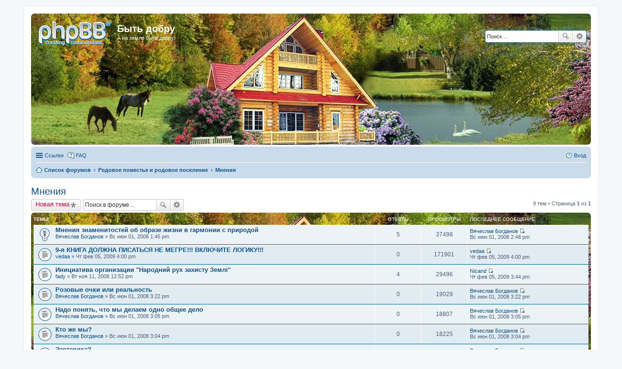

--- FILE ---
content_type: text/html; charset=UTF-8
request_url: https://bytdobru.info/forum/viewforum.php?f=5&sid=bfbb19ac5ab35ed016202a022037b7fa
body_size: 8127
content:
<!DOCTYPE html>
<html dir="ltr" lang="ru">
<head>
<meta charset="utf-8" />
<meta name="viewport" content="width=device-width, initial-scale=1" />

<title>Мнения - Быть добру</title>


	<link rel="canonical" href="https://bytdobru.info/forum/viewforum.php?f=5&amp;sid=d8d7ae1b2e3401772915d673f42b2bbe">

<!--
	phpBB style name: prosilver
	Based on style:   prosilver (this is the default phpBB3 style)
	Original author:  Tom Beddard ( http://www.subBlue.com/ )
	Modified by:
-->

<link href="./styles/prosilver/theme/stylesheet.css?assets_version=15" rel="stylesheet">
<link href="./styles/prosilver/theme/ru/stylesheet.css?assets_version=15" rel="stylesheet">
<link href="./styles/prosilver/theme/responsive.css?assets_version=15" rel="stylesheet" media="all and (max-width: 700px)">



<!--[if lte IE 9]>
	<link href="./styles/prosilver/theme/tweaks.css?assets_version=15" rel="stylesheet">
<![endif]-->


<link href="./ext/bb3mobi/exlinks/styles/all/theme/extlinks.css?assets_version=15" rel="stylesheet" type="text/css" media="screen" />



</head>
<body id="phpbb" class="nojs notouch section-viewforum ltr ">


<div id="wrap">
	<a id="top" class="anchor" accesskey="t"></a>
	<div id="page-header">
		<div class="headerbar" role="banner">
			<div class="inner">

			<div id="site-description">
				<a id="logo" class="logo" href="./index.php?sid=d8d7ae1b2e3401772915d673f42b2bbe" title="Список форумов"><span class="imageset site_logo"></span></a>
				<h1>Быть добру</h1>
				<p>А на земле быть добру!</p>
				<p class="skiplink"><a href="#start_here">Пропустить</a></p>
			</div>

									<div id="search-box" class="search-box search-header" role="search">
				<form action="./search.php?sid=d8d7ae1b2e3401772915d673f42b2bbe" method="get" id="search">
				<fieldset>
					<input name="keywords" id="keywords" type="search" maxlength="128" title="Ключевые слова" class="inputbox search tiny" size="20" value="" placeholder="Поиск…" />
					<button class="button icon-button search-icon" type="submit" title="Поиск">Поиск</button>
					<a href="./search.php?sid=d8d7ae1b2e3401772915d673f42b2bbe" class="button icon-button search-adv-icon" title="Расширенный поиск">Расширенный поиск</a>
					<input type="hidden" name="sid" value="d8d7ae1b2e3401772915d673f42b2bbe" />

				</fieldset>
				</form>
			</div>
			
			</div>
		</div>
				<div class="navbar" role="navigation">
	<div class="inner">

	<ul id="nav-main" class="linklist bulletin" role="menubar">

		<li id="quick-links" class="small-icon responsive-menu dropdown-container" data-skip-responsive="true">
			<a href="#" class="responsive-menu-link dropdown-trigger">Ссылки</a>
			<div class="dropdown hidden">
				<div class="pointer"><div class="pointer-inner"></div></div>
				<ul class="dropdown-contents" role="menu">
					
											<li class="separator"></li>
																								<li class="small-icon icon-search-unanswered"><a href="./search.php?search_id=unanswered&amp;sid=d8d7ae1b2e3401772915d673f42b2bbe" role="menuitem">Сообщения без ответов</a></li>
						<li class="small-icon icon-search-active"><a href="./search.php?search_id=active_topics&amp;sid=d8d7ae1b2e3401772915d673f42b2bbe" role="menuitem">Активные темы</a></li>
						<li class="separator"></li>
						<li class="small-icon icon-search"><a href="./search.php?sid=d8d7ae1b2e3401772915d673f42b2bbe" role="menuitem">Поиск</a></li>
					
											<li class="separator"></li>
												<li class="small-icon icon-team"><a href="./memberlist.php?mode=team&amp;sid=d8d7ae1b2e3401772915d673f42b2bbe" role="menuitem">Наша команда</a></li>										<li class="separator"></li>

									</ul>
			</div>
		</li>

				<li class="small-icon icon-faq" data-skip-responsive="true"><a href="./faq.php?sid=d8d7ae1b2e3401772915d673f42b2bbe" rel="help" title="Часто задаваемые вопросы" role="menuitem">FAQ</a></li>
						
			<li class="small-icon icon-logout rightside"  data-skip-responsive="true"><a href="./ucp.php?mode=login&amp;sid=d8d7ae1b2e3401772915d673f42b2bbe" title="Вход" accesskey="x" role="menuitem">Вход</a></li>
						</ul>

	<ul id="nav-breadcrumbs" class="linklist navlinks" role="menubar">
						<li class="small-icon icon-home breadcrumbs">
									<span class="crumb" itemtype="http://data-vocabulary.org/Breadcrumb" itemscope=""><a href="./index.php?sid=d8d7ae1b2e3401772915d673f42b2bbe" accesskey="h" data-navbar-reference="index" itemprop="url"><span itemprop="title">Список форумов</span></a></span>
											<span class="crumb" itemtype="http://data-vocabulary.org/Breadcrumb" itemscope="" data-forum-id="35"><a href="./viewforum.php?f=35&amp;sid=d8d7ae1b2e3401772915d673f42b2bbe" itemprop="url"><span itemprop="title">Родовое поместье и родовое поселение</span></a></span>
															<span class="crumb" itemtype="http://data-vocabulary.org/Breadcrumb" itemscope="" data-forum-id="5"><a href="./viewforum.php?f=5&amp;sid=d8d7ae1b2e3401772915d673f42b2bbe" itemprop="url"><span itemprop="title">Мнения</span></a></span>
												</li>
		
					<li class="rightside responsive-search" style="display: none;"><a href="./search.php?sid=d8d7ae1b2e3401772915d673f42b2bbe" title="Параметры расширенного поиска" role="menuitem">Поиск</a></li>
			</ul>

	</div>
</div>
	</div>

	
	<a id="start_here" class="anchor"></a>
	<div id="page-body" role="main">
		
		
<h2 class="forum-title"><a href="./viewforum.php?f=5&amp;sid=d8d7ae1b2e3401772915d673f42b2bbe">Мнения</a></h2>
<div>
	<!-- NOTE: remove the style="display: none" when you want to have the forum description on the forum body -->
	<div style="display: none !important;">Различные мнения, в том числе идеи Анастасии в книгах В. Н. Мегре. Оставляйте свои мысли.<br /></div>	</div>



	<div class="action-bar top">

			<div class="buttons">
			
			<a href="./posting.php?mode=post&amp;f=5&amp;sid=d8d7ae1b2e3401772915d673f42b2bbe" class="button icon-button post-icon" title="Новая тема">
				Новая тема			</a>

					</div>
	
			<div class="search-box" role="search">
			<form method="get" id="forum-search" action="./search.php?sid=d8d7ae1b2e3401772915d673f42b2bbe">
			<fieldset>
				<input class="inputbox search tiny" type="search" name="keywords" id="search_keywords" size="20" placeholder="Поиск в форуме…" />
				<button class="button icon-button search-icon" type="submit" title="Поиск">Поиск</button>
				<a href="./search.php?sid=d8d7ae1b2e3401772915d673f42b2bbe" class="button icon-button search-adv-icon" title="Расширенный поиск">Расширенный поиск</a>
				<input type="hidden" name="fid[0]" value="5" />
<input type="hidden" name="sid" value="d8d7ae1b2e3401772915d673f42b2bbe" />

			</fieldset>
			</form>
		</div>
	
	<div class="pagination">
				9 тем
					&bull; Страница <strong>1</strong> из <strong>1</strong>
			</div>

	</div>



	
			<div class="forumbg">
		<div class="inner">
		<ul class="topiclist">
			<li class="header">
				<dl class="icon">
					<dt><div class="list-inner">Темы</div></dt>
					<dd class="posts">Ответы</dd>
					<dd class="views">Просмотры</dd>
					<dd class="lastpost"><span>Последнее сообщение</span></dd>
				</dl>
			</li>
		</ul>
		<ul class="topiclist topics">
	
				<li class="row bg1 sticky">
						<dl class="icon sticky_read">
				<dt title="Нет непрочитанных сообщений">
										<div class="list-inner">
												<a href="./viewtopic.php?f=5&amp;t=153&amp;sid=d8d7ae1b2e3401772915d673f42b2bbe" class="topictitle">Мнения знаменитостей об образе жизни в гармонии с природой</a>
																		<br />

												<div class="responsive-show" style="display: none;">
							Последнее сообщение  <a href="./memberlist.php?mode=viewprofile&amp;u=4&amp;sid=d8d7ae1b2e3401772915d673f42b2bbe" class="username">Вячеслав Богданов</a> &laquo; <a href="./viewtopic.php?f=5&amp;t=153&amp;p=247&amp;sid=d8d7ae1b2e3401772915d673f42b2bbe#p247" title="Перейти к последнему сообщению">Вс июн 01, 2008 2:48 pm</a>
													</div>
						<span class="responsive-show left-box" style="display: none;">Ответы: <strong>5</strong></span>						
						
						<div class="responsive-hide">
																					 <a href="./memberlist.php?mode=viewprofile&amp;u=4&amp;sid=d8d7ae1b2e3401772915d673f42b2bbe" class="username">Вячеслав Богданов</a> &raquo; Вс июн 01, 2008 1:45 pm
													</div>

											</div>
				</dt>
				<dd class="posts">5 <dfn>Ответы</dfn></dd>
				<dd class="views">37498 <dfn>Просмотры</dfn></dd>
				<dd class="lastpost"><span><dfn>Последнее сообщение </dfn> <a href="./memberlist.php?mode=viewprofile&amp;u=4&amp;sid=d8d7ae1b2e3401772915d673f42b2bbe" class="username">Вячеслав Богданов</a>
					<a href="./viewtopic.php?f=5&amp;t=153&amp;p=247&amp;sid=d8d7ae1b2e3401772915d673f42b2bbe#p247" title="Перейти к последнему сообщению"><span class="imageset icon_topic_latest" title="Перейти к последнему сообщению">Перейти к последнему сообщению</span></a> <br />Вс июн 01, 2008 2:48 pm</span>
				</dd>
			</dl>
					</li>
		
	

	
	
				<li class="row bg2">
						<dl class="icon topic_read">
				<dt title="Нет непрочитанных сообщений">
										<div class="list-inner">
												<a href="./viewtopic.php?f=5&amp;t=1012&amp;sid=d8d7ae1b2e3401772915d673f42b2bbe" class="topictitle">9-я КНИГА ДОЛЖНА ПИСАТЬСЯ НЕ МЕГРЕ!!! ВКЛЮЧИТЕ ЛОГИКУ!!!</a>
																		<br />

												<div class="responsive-show" style="display: none;">
							Последнее сообщение  <a href="./memberlist.php?mode=viewprofile&amp;u=34&amp;sid=d8d7ae1b2e3401772915d673f42b2bbe" class="username">vedaa</a> &laquo; <a href="./viewtopic.php?f=5&amp;t=1012&amp;p=1289&amp;sid=d8d7ae1b2e3401772915d673f42b2bbe#p1289" title="Перейти к последнему сообщению">Чт фев 05, 2009 4:00 pm</a>
													</div>
												
						
						<div class="responsive-hide">
																					 <a href="./memberlist.php?mode=viewprofile&amp;u=34&amp;sid=d8d7ae1b2e3401772915d673f42b2bbe" class="username">vedaa</a> &raquo; Чт фев 05, 2009 4:00 pm
													</div>

											</div>
				</dt>
				<dd class="posts">0 <dfn>Ответы</dfn></dd>
				<dd class="views">171901 <dfn>Просмотры</dfn></dd>
				<dd class="lastpost"><span><dfn>Последнее сообщение </dfn> <a href="./memberlist.php?mode=viewprofile&amp;u=34&amp;sid=d8d7ae1b2e3401772915d673f42b2bbe" class="username">vedaa</a>
					<a href="./viewtopic.php?f=5&amp;t=1012&amp;p=1289&amp;sid=d8d7ae1b2e3401772915d673f42b2bbe#p1289" title="Перейти к последнему сообщению"><span class="imageset icon_topic_latest" title="Перейти к последнему сообщению">Перейти к последнему сообщению</span></a> <br />Чт фев 05, 2009 4:00 pm</span>
				</dd>
			</dl>
					</li>
		
	

	
	
				<li class="row bg1">
						<dl class="icon topic_read">
				<dt title="Нет непрочитанных сообщений">
										<div class="list-inner">
												<a href="./viewtopic.php?f=5&amp;t=964&amp;sid=d8d7ae1b2e3401772915d673f42b2bbe" class="topictitle">Инициатива организации &quot;Народний рух захисту Землі&quot</a>
																		<br />

												<div class="responsive-show" style="display: none;">
							Последнее сообщение  <a href="./memberlist.php?mode=viewprofile&amp;u=35&amp;sid=d8d7ae1b2e3401772915d673f42b2bbe" class="username">Nicand</a> &laquo; <a href="./viewtopic.php?f=5&amp;t=964&amp;p=1288&amp;sid=d8d7ae1b2e3401772915d673f42b2bbe#p1288" title="Перейти к последнему сообщению">Чт фев 05, 2009 3:44 pm</a>
													</div>
						<span class="responsive-show left-box" style="display: none;">Ответы: <strong>4</strong></span>						
						
						<div class="responsive-hide">
																					 <a href="./memberlist.php?mode=viewprofile&amp;u=22&amp;sid=d8d7ae1b2e3401772915d673f42b2bbe" class="username">fady</a> &raquo; Вт ноя 11, 2008 12:52 pm
													</div>

											</div>
				</dt>
				<dd class="posts">4 <dfn>Ответы</dfn></dd>
				<dd class="views">29496 <dfn>Просмотры</dfn></dd>
				<dd class="lastpost"><span><dfn>Последнее сообщение </dfn> <a href="./memberlist.php?mode=viewprofile&amp;u=35&amp;sid=d8d7ae1b2e3401772915d673f42b2bbe" class="username">Nicand</a>
					<a href="./viewtopic.php?f=5&amp;t=964&amp;p=1288&amp;sid=d8d7ae1b2e3401772915d673f42b2bbe#p1288" title="Перейти к последнему сообщению"><span class="imageset icon_topic_latest" title="Перейти к последнему сообщению">Перейти к последнему сообщению</span></a> <br />Чт фев 05, 2009 3:44 pm</span>
				</dd>
			</dl>
					</li>
		
	

	
	
				<li class="row bg2">
						<dl class="icon topic_read">
				<dt title="Нет непрочитанных сообщений">
										<div class="list-inner">
												<a href="./viewtopic.php?f=5&amp;t=160&amp;sid=d8d7ae1b2e3401772915d673f42b2bbe" class="topictitle">Розовые очки или реальность</a>
																		<br />

												<div class="responsive-show" style="display: none;">
							Последнее сообщение  <a href="./memberlist.php?mode=viewprofile&amp;u=4&amp;sid=d8d7ae1b2e3401772915d673f42b2bbe" class="username">Вячеслав Богданов</a> &laquo; <a href="./viewtopic.php?f=5&amp;t=160&amp;p=264&amp;sid=d8d7ae1b2e3401772915d673f42b2bbe#p264" title="Перейти к последнему сообщению">Вс июн 01, 2008 3:22 pm</a>
													</div>
												
						
						<div class="responsive-hide">
																					 <a href="./memberlist.php?mode=viewprofile&amp;u=4&amp;sid=d8d7ae1b2e3401772915d673f42b2bbe" class="username">Вячеслав Богданов</a> &raquo; Вс июн 01, 2008 3:22 pm
													</div>

											</div>
				</dt>
				<dd class="posts">0 <dfn>Ответы</dfn></dd>
				<dd class="views">19029 <dfn>Просмотры</dfn></dd>
				<dd class="lastpost"><span><dfn>Последнее сообщение </dfn> <a href="./memberlist.php?mode=viewprofile&amp;u=4&amp;sid=d8d7ae1b2e3401772915d673f42b2bbe" class="username">Вячеслав Богданов</a>
					<a href="./viewtopic.php?f=5&amp;t=160&amp;p=264&amp;sid=d8d7ae1b2e3401772915d673f42b2bbe#p264" title="Перейти к последнему сообщению"><span class="imageset icon_topic_latest" title="Перейти к последнему сообщению">Перейти к последнему сообщению</span></a> <br />Вс июн 01, 2008 3:22 pm</span>
				</dd>
			</dl>
					</li>
		
	

	
	
				<li class="row bg1">
						<dl class="icon topic_read">
				<dt title="Нет непрочитанных сообщений">
										<div class="list-inner">
												<a href="./viewtopic.php?f=5&amp;t=159&amp;sid=d8d7ae1b2e3401772915d673f42b2bbe" class="topictitle">Надо понять, что мы делаем одно общее дело</a>
																		<br />

												<div class="responsive-show" style="display: none;">
							Последнее сообщение  <a href="./memberlist.php?mode=viewprofile&amp;u=4&amp;sid=d8d7ae1b2e3401772915d673f42b2bbe" class="username">Вячеслав Богданов</a> &laquo; <a href="./viewtopic.php?f=5&amp;t=159&amp;p=254&amp;sid=d8d7ae1b2e3401772915d673f42b2bbe#p254" title="Перейти к последнему сообщению">Вс июн 01, 2008 3:05 pm</a>
													</div>
												
						
						<div class="responsive-hide">
																					 <a href="./memberlist.php?mode=viewprofile&amp;u=4&amp;sid=d8d7ae1b2e3401772915d673f42b2bbe" class="username">Вячеслав Богданов</a> &raquo; Вс июн 01, 2008 3:05 pm
													</div>

											</div>
				</dt>
				<dd class="posts">0 <dfn>Ответы</dfn></dd>
				<dd class="views">18807 <dfn>Просмотры</dfn></dd>
				<dd class="lastpost"><span><dfn>Последнее сообщение </dfn> <a href="./memberlist.php?mode=viewprofile&amp;u=4&amp;sid=d8d7ae1b2e3401772915d673f42b2bbe" class="username">Вячеслав Богданов</a>
					<a href="./viewtopic.php?f=5&amp;t=159&amp;p=254&amp;sid=d8d7ae1b2e3401772915d673f42b2bbe#p254" title="Перейти к последнему сообщению"><span class="imageset icon_topic_latest" title="Перейти к последнему сообщению">Перейти к последнему сообщению</span></a> <br />Вс июн 01, 2008 3:05 pm</span>
				</dd>
			</dl>
					</li>
		
	

	
	
				<li class="row bg2">
						<dl class="icon topic_read">
				<dt title="Нет непрочитанных сообщений">
										<div class="list-inner">
												<a href="./viewtopic.php?f=5&amp;t=158&amp;sid=d8d7ae1b2e3401772915d673f42b2bbe" class="topictitle">Кто же мы?</a>
																		<br />

												<div class="responsive-show" style="display: none;">
							Последнее сообщение  <a href="./memberlist.php?mode=viewprofile&amp;u=4&amp;sid=d8d7ae1b2e3401772915d673f42b2bbe" class="username">Вячеслав Богданов</a> &laquo; <a href="./viewtopic.php?f=5&amp;t=158&amp;p=253&amp;sid=d8d7ae1b2e3401772915d673f42b2bbe#p253" title="Перейти к последнему сообщению">Вс июн 01, 2008 3:04 pm</a>
													</div>
												
						
						<div class="responsive-hide">
																					 <a href="./memberlist.php?mode=viewprofile&amp;u=4&amp;sid=d8d7ae1b2e3401772915d673f42b2bbe" class="username">Вячеслав Богданов</a> &raquo; Вс июн 01, 2008 3:04 pm
													</div>

											</div>
				</dt>
				<dd class="posts">0 <dfn>Ответы</dfn></dd>
				<dd class="views">18225 <dfn>Просмотры</dfn></dd>
				<dd class="lastpost"><span><dfn>Последнее сообщение </dfn> <a href="./memberlist.php?mode=viewprofile&amp;u=4&amp;sid=d8d7ae1b2e3401772915d673f42b2bbe" class="username">Вячеслав Богданов</a>
					<a href="./viewtopic.php?f=5&amp;t=158&amp;p=253&amp;sid=d8d7ae1b2e3401772915d673f42b2bbe#p253" title="Перейти к последнему сообщению"><span class="imageset icon_topic_latest" title="Перейти к последнему сообщению">Перейти к последнему сообщению</span></a> <br />Вс июн 01, 2008 3:04 pm</span>
				</dd>
			</dl>
					</li>
		
	

	
	
				<li class="row bg1">
						<dl class="icon topic_read">
				<dt title="Нет непрочитанных сообщений">
										<div class="list-inner">
												<a href="./viewtopic.php?f=5&amp;t=156&amp;sid=d8d7ae1b2e3401772915d673f42b2bbe" class="topictitle">Эзотерика?</a>
																		<br />

												<div class="responsive-show" style="display: none;">
							Последнее сообщение  <a href="./memberlist.php?mode=viewprofile&amp;u=4&amp;sid=d8d7ae1b2e3401772915d673f42b2bbe" class="username">Вячеслав Богданов</a> &laquo; <a href="./viewtopic.php?f=5&amp;t=156&amp;p=252&amp;sid=d8d7ae1b2e3401772915d673f42b2bbe#p252" title="Перейти к последнему сообщению">Вс июн 01, 2008 3:03 pm</a>
													</div>
						<span class="responsive-show left-box" style="display: none;">Ответы: <strong>2</strong></span>						
						
						<div class="responsive-hide">
																					 <a href="./memberlist.php?mode=viewprofile&amp;u=4&amp;sid=d8d7ae1b2e3401772915d673f42b2bbe" class="username">Вячеслав Богданов</a> &raquo; Вс июн 01, 2008 2:55 pm
													</div>

											</div>
				</dt>
				<dd class="posts">2 <dfn>Ответы</dfn></dd>
				<dd class="views">22062 <dfn>Просмотры</dfn></dd>
				<dd class="lastpost"><span><dfn>Последнее сообщение </dfn> <a href="./memberlist.php?mode=viewprofile&amp;u=4&amp;sid=d8d7ae1b2e3401772915d673f42b2bbe" class="username">Вячеслав Богданов</a>
					<a href="./viewtopic.php?f=5&amp;t=156&amp;p=252&amp;sid=d8d7ae1b2e3401772915d673f42b2bbe#p252" title="Перейти к последнему сообщению"><span class="imageset icon_topic_latest" title="Перейти к последнему сообщению">Перейти к последнему сообщению</span></a> <br />Вс июн 01, 2008 3:03 pm</span>
				</dd>
			</dl>
					</li>
		
	

	
	
				<li class="row bg2">
						<dl class="icon topic_read">
				<dt title="Нет непрочитанных сообщений">
										<div class="list-inner">
												<a href="./viewtopic.php?f=5&amp;t=157&amp;sid=d8d7ae1b2e3401772915d673f42b2bbe" class="topictitle">Мы и система</a>
																		<br />

												<div class="responsive-show" style="display: none;">
							Последнее сообщение  <a href="./memberlist.php?mode=viewprofile&amp;u=4&amp;sid=d8d7ae1b2e3401772915d673f42b2bbe" class="username">Вячеслав Богданов</a> &laquo; <a href="./viewtopic.php?f=5&amp;t=157&amp;p=251&amp;sid=d8d7ae1b2e3401772915d673f42b2bbe#p251" title="Перейти к последнему сообщению">Вс июн 01, 2008 2:58 pm</a>
													</div>
												
						
						<div class="responsive-hide">
																					 <a href="./memberlist.php?mode=viewprofile&amp;u=4&amp;sid=d8d7ae1b2e3401772915d673f42b2bbe" class="username">Вячеслав Богданов</a> &raquo; Вс июн 01, 2008 2:58 pm
													</div>

											</div>
				</dt>
				<dd class="posts">0 <dfn>Ответы</dfn></dd>
				<dd class="views">18050 <dfn>Просмотры</dfn></dd>
				<dd class="lastpost"><span><dfn>Последнее сообщение </dfn> <a href="./memberlist.php?mode=viewprofile&amp;u=4&amp;sid=d8d7ae1b2e3401772915d673f42b2bbe" class="username">Вячеслав Богданов</a>
					<a href="./viewtopic.php?f=5&amp;t=157&amp;p=251&amp;sid=d8d7ae1b2e3401772915d673f42b2bbe#p251" title="Перейти к последнему сообщению"><span class="imageset icon_topic_latest" title="Перейти к последнему сообщению">Перейти к последнему сообщению</span></a> <br />Вс июн 01, 2008 2:58 pm</span>
				</dd>
			</dl>
					</li>
		
	

	
	
				<li class="row bg1">
						<dl class="icon topic_read">
				<dt title="Нет непрочитанных сообщений">
										<div class="list-inner">
												<a href="./viewtopic.php?f=5&amp;t=155&amp;sid=d8d7ae1b2e3401772915d673f42b2bbe" class="topictitle">Притягательность идей Анастасии</a>
																		<br />

												<div class="responsive-show" style="display: none;">
							Последнее сообщение  <a href="./memberlist.php?mode=viewprofile&amp;u=4&amp;sid=d8d7ae1b2e3401772915d673f42b2bbe" class="username">Вячеслав Богданов</a> &laquo; <a href="./viewtopic.php?f=5&amp;t=155&amp;p=248&amp;sid=d8d7ae1b2e3401772915d673f42b2bbe#p248" title="Перейти к последнему сообщению">Вс июн 01, 2008 2:52 pm</a>
													</div>
												
						
						<div class="responsive-hide">
																					 <a href="./memberlist.php?mode=viewprofile&amp;u=4&amp;sid=d8d7ae1b2e3401772915d673f42b2bbe" class="username">Вячеслав Богданов</a> &raquo; Вс июн 01, 2008 2:52 pm
													</div>

											</div>
				</dt>
				<dd class="posts">0 <dfn>Ответы</dfn></dd>
				<dd class="views">19082 <dfn>Просмотры</dfn></dd>
				<dd class="lastpost"><span><dfn>Последнее сообщение </dfn> <a href="./memberlist.php?mode=viewprofile&amp;u=4&amp;sid=d8d7ae1b2e3401772915d673f42b2bbe" class="username">Вячеслав Богданов</a>
					<a href="./viewtopic.php?f=5&amp;t=155&amp;p=248&amp;sid=d8d7ae1b2e3401772915d673f42b2bbe#p248" title="Перейти к последнему сообщению"><span class="imageset icon_topic_latest" title="Перейти к последнему сообщению">Перейти к последнему сообщению</span></a> <br />Вс июн 01, 2008 2:52 pm</span>
				</dd>
			</dl>
					</li>
		
				</ul>
		</div>
	</div>
	

	<form method="post" action="./viewforum.php?f=5&amp;sid=d8d7ae1b2e3401772915d673f42b2bbe">
		<fieldset class="display-options">
				<label>Показать темы за: <select name="st" id="st"><option value="0" selected="selected">Все темы</option><option value="1">1 день</option><option value="7">7 дней</option><option value="14">2 недели</option><option value="30">1 месяц</option><option value="90">3 месяца</option><option value="180">6 месяцев</option><option value="365">1 год</option></select></label>
			<label>Поле сортировки <select name="sk" id="sk"><option value="a">Автор</option><option value="t" selected="selected">Время размещения</option><option value="r">Ответы</option><option value="s">Заголовок</option><option value="v">Просмотры</option></select></label>
			<label><select name="sd" id="sd"><option value="a">по возрастанию</option><option value="d" selected="selected">по убыванию</option></select></label>
			<input type="submit" name="sort" value="Перейти" class="button2" />
			</fieldset>
	</form>
	<hr />

	<div class="action-bar bottom">
					<div class="buttons">
				
				<a href="./posting.php?mode=post&amp;f=5&amp;sid=d8d7ae1b2e3401772915d673f42b2bbe" class="button icon-button post-icon" title="Новая тема">
					Новая тема				</a>

							</div>
		
		<div class="pagination">
						9 тем
							 &bull; Страница <strong>1</strong> из <strong>1</strong>
					</div>
	</div>


	<p class="jumpbox-return"><a href="./index.php?sid=d8d7ae1b2e3401772915d673f42b2bbe" class="left-box arrow-left" accesskey="r">Вернуться к списку форумов</a></p>


	<div class="dropdown-container dropdown-container-right dropdown-up dropdown-left dropdown-button-control" id="jumpbox">
		<span title="Перейти" class="dropdown-trigger button dropdown-select">
			Перейти		</span>
		<div class="dropdown hidden">
			<div class="pointer"><div class="pointer-inner"></div></div>
			<ul class="dropdown-contents">
																			<li><a href="./viewforum.php?f=33&amp;sid=d8d7ae1b2e3401772915d673f42b2bbe">Хорошие, добрые новости и их распространение в обществе</a></li>
																<li>&nbsp; &nbsp;<a href="./viewforum.php?f=2&amp;sid=d8d7ae1b2e3401772915d673f42b2bbe">События, вести, репортажи</a></li>
																<li>&nbsp; &nbsp;<a href="./viewforum.php?f=1&amp;sid=d8d7ae1b2e3401772915d673f42b2bbe">Мероприятия. Анонсы встреч. Афиша</a></li>
																<li>&nbsp; &nbsp;<a href="./viewforum.php?f=32&amp;sid=d8d7ae1b2e3401772915d673f42b2bbe">Объявления</a></li>
																<li>&nbsp; &nbsp;<a href="./viewforum.php?f=3&amp;sid=d8d7ae1b2e3401772915d673f42b2bbe">Аналитика</a></li>
																<li>&nbsp; &nbsp;<a href="./viewforum.php?f=40&amp;sid=d8d7ae1b2e3401772915d673f42b2bbe">Идея родового поместья и её распространение в обществе</a></li>
																<li>&nbsp; &nbsp;<a href="./viewforum.php?f=4&amp;sid=d8d7ae1b2e3401772915d673f42b2bbe">Распространение хорошей и полезной информации в обществе. Деятельность со СМИ</a></li>
																<li>&nbsp; &nbsp;<a href="./viewforum.php?f=6&amp;sid=d8d7ae1b2e3401772915d673f42b2bbe">Международные газеты «Быть добру», «Родная газета» и «Родовое поместье»</a></li>
																<li><a href="./viewforum.php?f=37&amp;sid=d8d7ae1b2e3401772915d673f42b2bbe">Тематические объявления</a></li>
																<li>&nbsp; &nbsp;<a href="./viewforum.php?f=14&amp;sid=d8d7ae1b2e3401772915d673f42b2bbe">Поиск единомышленников</a></li>
																<li>&nbsp; &nbsp;<a href="./viewforum.php?f=49&amp;sid=d8d7ae1b2e3401772915d673f42b2bbe">Поиск своей второй половины</a></li>
																<li>&nbsp; &nbsp;<a href="./viewforum.php?f=24&amp;sid=d8d7ae1b2e3401772915d673f42b2bbe">Экотуризм. Экоотдых</a></li>
																<li>&nbsp; &nbsp;<a href="./viewforum.php?f=26&amp;sid=d8d7ae1b2e3401772915d673f42b2bbe">Трудоустройство. Экодело</a></li>
																<li>&nbsp; &nbsp;<a href="./viewforum.php?f=27&amp;sid=d8d7ae1b2e3401772915d673f42b2bbe">Экоярмарка</a></li>
																<li><a href="./viewforum.php?f=34&amp;sid=d8d7ae1b2e3401772915d673f42b2bbe">Экология и здоровье</a></li>
																<li>&nbsp; &nbsp;<a href="./viewforum.php?f=7&amp;sid=d8d7ae1b2e3401772915d673f42b2bbe">Экология</a></li>
																<li>&nbsp; &nbsp;<a href="./viewforum.php?f=8&amp;sid=d8d7ae1b2e3401772915d673f42b2bbe">Здоровый образ жизни</a></li>
																<li><a href="./viewforum.php?f=53&amp;sid=d8d7ae1b2e3401772915d673f42b2bbe">Общество. Политика. Экономика. Народовластие. Территориальные громады (общины)</a></li>
																<li>&nbsp; &nbsp;<a href="./viewforum.php?f=11&amp;sid=d8d7ae1b2e3401772915d673f42b2bbe">Общество. Политика. Экономика</a></li>
																<li>&nbsp; &nbsp;<a href="./viewforum.php?f=51&amp;sid=d8d7ae1b2e3401772915d673f42b2bbe">Народовластие. Территориальные громады (общины). Народная (некоммерческая) экономика</a></li>
																<li><a href="./viewforum.php?f=52&amp;sid=d8d7ae1b2e3401772915d673f42b2bbe">Культура. Творчество. Наука</a></li>
																<li>&nbsp; &nbsp;<a href="./viewforum.php?f=12&amp;sid=d8d7ae1b2e3401772915d673f42b2bbe">История. Культура</a></li>
																<li>&nbsp; &nbsp;<a href="./viewforum.php?f=10&amp;sid=d8d7ae1b2e3401772915d673f42b2bbe">Праздники</a></li>
																<li>&nbsp; &nbsp;<a href="./viewforum.php?f=43&amp;sid=d8d7ae1b2e3401772915d673f42b2bbe">Философия жизни</a></li>
																<li>&nbsp; &nbsp;<a href="./viewforum.php?f=17&amp;sid=d8d7ae1b2e3401772915d673f42b2bbe">Наука. Наука образности. Образотворчество</a></li>
																<li>&nbsp; &nbsp;<a href="./viewforum.php?f=21&amp;sid=d8d7ae1b2e3401772915d673f42b2bbe">Творчество</a></li>
																<li>&nbsp; &nbsp;<a href="./viewforum.php?f=20&amp;sid=d8d7ae1b2e3401772915d673f42b2bbe">Библиотека</a></li>
																<li><a href="./viewforum.php?f=38&amp;sid=d8d7ae1b2e3401772915d673f42b2bbe">Любовь и семья</a></li>
																<li>&nbsp; &nbsp;<a href="./viewforum.php?f=46&amp;sid=d8d7ae1b2e3401772915d673f42b2bbe">Энергия Любви. Любовь и человек</a></li>
																<li>&nbsp; &nbsp;<a href="./viewforum.php?f=47&amp;sid=d8d7ae1b2e3401772915d673f42b2bbe">Как найти свою вторую половину</a></li>
																<li>&nbsp; &nbsp;<a href="./viewforum.php?f=9&amp;sid=d8d7ae1b2e3401772915d673f42b2bbe">Как сохранить навечно в семье любовь</a></li>
																<li>&nbsp; &nbsp;<a href="./viewforum.php?f=48&amp;sid=d8d7ae1b2e3401772915d673f42b2bbe">Рождение и воспитание счастливых детей</a></li>
																<li><a href="./viewforum.php?f=35&amp;sid=d8d7ae1b2e3401772915d673f42b2bbe">Родовое поместье и родовое поселение</a></li>
																<li>&nbsp; &nbsp;<a href="./viewforum.php?f=13&amp;sid=d8d7ae1b2e3401772915d673f42b2bbe">Обустройство родового поместья</a></li>
																<li>&nbsp; &nbsp;<a href="./viewforum.php?f=44&amp;sid=d8d7ae1b2e3401772915d673f42b2bbe">Образ жизни в поместье</a></li>
																<li>&nbsp; &nbsp;<a href="./viewforum.php?f=15&amp;sid=d8d7ae1b2e3401772915d673f42b2bbe">Создание родового поселения</a></li>
																<li>&nbsp; &nbsp;<a href="./viewforum.php?f=45&amp;sid=d8d7ae1b2e3401772915d673f42b2bbe">Вести (опыт) из существующих родовых поселений, поместий</a></li>
																<li>&nbsp; &nbsp;<a href="./viewforum.php?f=16&amp;sid=d8d7ae1b2e3401772915d673f42b2bbe">Движение по созданию родовых поместий и его деятельность</a></li>
																<li>&nbsp; &nbsp;<a href="./viewforum.php?f=19&amp;sid=d8d7ae1b2e3401772915d673f42b2bbe">Правовые (юридические) вопросы по родовому поместью. Защита против клеветы</a></li>
																<li>&nbsp; &nbsp;<a href="./viewforum.php?f=5&amp;sid=d8d7ae1b2e3401772915d673f42b2bbe">Мнения</a></li>
																<li>&nbsp; &nbsp;<a href="./viewforum.php?f=50&amp;sid=d8d7ae1b2e3401772915d673f42b2bbe">Родовое поселение Благодатные родники (Одесская обл.)</a></li>
																<li><a href="./viewforum.php?f=36&amp;sid=d8d7ae1b2e3401772915d673f42b2bbe">Интересное. Полезное</a></li>
																<li>&nbsp; &nbsp;<a href="./viewforum.php?f=18&amp;sid=d8d7ae1b2e3401772915d673f42b2bbe">Полезные советы</a></li>
																<li>&nbsp; &nbsp;<a href="./viewforum.php?f=25&amp;sid=d8d7ae1b2e3401772915d673f42b2bbe">Дольмены</a></li>
																<li>&nbsp; &nbsp;<a href="./viewforum.php?f=22&amp;sid=d8d7ae1b2e3401772915d673f42b2bbe">Улыбаемся</a></li>
																<li>&nbsp; &nbsp;<a href="./viewforum.php?f=23&amp;sid=d8d7ae1b2e3401772915d673f42b2bbe">Видео. Аудио. Фото</a></li>
																<li><a href="./viewforum.php?f=42&amp;sid=d8d7ae1b2e3401772915d673f42b2bbe">Разное</a></li>
																<li>&nbsp; &nbsp;<a href="./viewforum.php?f=29&amp;sid=d8d7ae1b2e3401772915d673f42b2bbe">Архив</a></li>
																<li>&nbsp; &nbsp;<a href="./viewforum.php?f=30&amp;sid=d8d7ae1b2e3401772915d673f42b2bbe">Образ эл. страницы портала «Быть добру», Информационной базы по родовым поместьям и газет. Технические вопросы, дизайн</a></li>
										</ul>
		</div>
	</div>


	<div class="stat-block online-list">
		<h3>Кто сейчас на конференции</h3>
		<p>Сейчас этот форум просматривают: нет зарегистрированных пользователей и 1 гость</p>
	</div>

	<div class="stat-block permissions">
		<h3>Права доступа</h3>
		<p>Вы <strong>не можете</strong> начинать темы<br />Вы <strong>не можете</strong> отвечать на сообщения<br />Вы <strong>не можете</strong> редактировать свои сообщения<br />Вы <strong>не можете</strong> удалять свои сообщения<br />Вы <strong>не можете</strong> добавлять вложения<br /></p>
	</div>

		
<div id="adunits-footer" class="content"><br/><div style="clear:both; width:400px;"><font size="1.8">

<?php
 if (!defined('_SAPE_USER')){
 define('_SAPE_USER', '722f0cf495fe70f081e8ecdc9ec47bbe');
 }
 require_once(realpath($_SERVER['DOCUMENT_ROOT'].'/'._SAPE_USER.'/sape.php'));
 $o['charset'] = 'UTF-8';
 $sape = new SAPE_client($o);
 unset($o);
 {SAPE_LINKS};
 ?>

</font></div></div>
	</div>


<div id="page-footer" role="contentinfo">
	<div class="navbar" role="navigation">
	<div class="inner">

	<ul id="nav-footer" class="linklist bulletin" role="menubar">
		<li class="small-icon icon-home breadcrumbs">
									<span class="crumb"><a href="./index.php?sid=d8d7ae1b2e3401772915d673f42b2bbe" data-navbar-reference="index">Список форумов</a></span>
					</li>
				
				<li class="rightside">Часовой пояс: <abbr title="UTC+2">UTC+02:00</abbr></li>
							<li class="small-icon icon-delete-cookies rightside"><a href="./ucp.php?mode=delete_cookies&amp;sid=d8d7ae1b2e3401772915d673f42b2bbe" data-ajax="true" data-refresh="true" role="menuitem">Удалить cookies конференции</a></li>
									<li class="small-icon icon-team rightside" data-last-responsive="true"><a href="./memberlist.php?mode=team&amp;sid=d8d7ae1b2e3401772915d673f42b2bbe" role="menuitem">Наша команда</a></li>				<li class="small-icon icon-contact rightside" data-last-responsive="true"><a href="./memberlist.php?mode=contactadmin&amp;sid=d8d7ae1b2e3401772915d673f42b2bbe" role="menuitem">Связаться с администрацией</a></li>	</ul>

	</div>
</div>

	<div class="copyright">
		<div id="adunits-copyright"><!-- Yandex.Metrika -->
<script src="//mc.yandex.ru/metrika/watch.js" type="text/javascript"></script>
<div style="display:none;"><script type="text/javascript">
try { var yaCounter941424 = new Ya.Metrika(941424); } catch(e){}
</script></div>
<noscript><div style="position:absolute"><img
src="//mc.yandex.ru/watch/941424"  alt="" /></div></noscript>
<!-- /Yandex.Metrika -->

<!-- Yandex.Metrika -->
<script src="//mc.yandex.ru/metrika/watch.js" type="text/javascript"></script>
<div style="display:none;"><script type="text/javascript">
try { var yaCounter886629 = new Ya.Metrika(886629); } catch(e){}
</script></div>
<noscript><div style="position:absolute"><img
src="//mc.yandex.ru/watch/886629"  alt="" /></div></noscript>
<!-- /Yandex.Metrika -->

<!-- Yandex.Metrika counter -->
<script src="//mc.yandex.ru/metrika/watch.js" type="text/javascript"></script>
<script type="text/javascript">
try { var yaCounter18916846 = new Ya.Metrika({id:18916846});
} catch(e) { }
</script>
<noscript><div><img src="//mc.yandex.ru/watch/18916846"
style="position:absolute; left:-9999px;" alt="" /></div></noscript>
<!-- /Yandex.Metrika counter -->

<!--LiveInternet counter--><script type="text/javascript"><!--
new Image().src = "//counter.yadro.ru/hit?r"+
escape(document.referrer)+((typeof(screen)=="undefined")?"":
";s"+screen.width+"*"+screen.height+"*"+(screen.colorDepth?
screen.colorDepth:screen.pixelDepth))+";u"+escape(document.URL)+
";"+Math.random();//--></script><!--/LiveInternet-->

<!--LiveInternet counter--><script type="text/javascript"><!--
new Image().src = "//counter.yadro.ru/hit?r"+
escape(document.referrer)+((typeof(screen)=="undefined")?"":
";s"+screen.width+"*"+screen.height+"*"+(screen.colorDepth?
screen.colorDepth:screen.pixelDepth))+";u"+escape(document.URL)+
";"+Math.random();//--></script><!--/LiveInternet-->

<!-- Rating@Mail.ru counter -->
<script type="text/javascript">
var _tmr = window._tmr || (window._tmr = []);
_tmr.push({id: "2704695", type: "pageView", start: (new Date()).getTime()});
(function (d, w, id) {
  if (d.getElementById(id)) return;
  var ts = d.createElement("script"); ts.type = "text/javascript";
ts.async = true; ts.id = id;
  ts.src = (d.location.protocol == "https:" ? "https:" : "http:") +
"//top-fwz1.mail.ru/js/code.js";
  var f = function () {var s = d.getElementsByTagName("script")[0];
s.parentNode.insertBefore(ts, s);};
  if (w.opera == "[object Opera]") {
d.addEventListener("DOMContentLoaded", f, false); } else { f(); }
})(document, window, "topmailru-code");
</script><noscript><div style="position:absolute;left:-10000px;">
<img src="//top-fwz1.mail.ru/counter?id=2704695;js=na"
style="border:0;" height="1" width="1" alt="Рейтинг@Mail.ru" />
</div></noscript>
<!-- //Rating@Mail.ru counter -->

<!-- Rating@Mail.ru counter -->
<script type="text/javascript">
var _tmr = window._tmr || (window._tmr = []);
_tmr.push({id: "2704698", type: "pageView", start: (new Date()).getTime()});
(function (d, w, id) {
  if (d.getElementById(id)) return;
  var ts = d.createElement("script"); ts.type = "text/javascript";
ts.async = true; ts.id = id;
  ts.src = (d.location.protocol == "https:" ? "https:" : "http:") +
"//top-fwz1.mail.ru/js/code.js";
  var f = function () {var s = d.getElementsByTagName("script")[0];
s.parentNode.insertBefore(ts, s);};
  if (w.opera == "[object Opera]") {
d.addEventListener("DOMContentLoaded", f, false); } else { f(); }
})(document, window, "topmailru-code");
</script><noscript><div style="position:absolute;left:-10000px;">
<img src="//top-fwz1.mail.ru/counter?id=2704698;js=na"
style="border:0;" height="1" width="1" alt="Рейтинг@Mail.ru" />
</div></noscript>
<!-- //Rating@Mail.ru counter -->

<script async="async" src="https://w.uptolike.com/widgets/v1/zp.js?pid=44327" type="text/javascript"></script></div><a href="http://bb3.mobi/forum/viewtopic.php?t=134">Ad Units phpBB</a> &copy; Anvar (apwa.ru)<br />
	<div style="text-align:center;clear:both;margin:5px 0px;"><script type="text/javascript">
<!--
var _acic={dataProvider:10};(function(){var e=document.createElement("script");e.type="text/javascript";e.async=true;e.src="https://www.acint.net/aci.js";var t=document.getElementsByTagName("script")[0];t.parentNode.insertBefore(e,t)})()
//-->
</script><!--2714516004096--><div id='oFrG_2714516004096'></div></div>
		Создано на основе <noindex><a rel="nofollow" href="https://www.phpbb.com/">phpBB</a></noindex>&reg; Forum Software &copy; phpBB Limited
		<br /><noindex><a rel="nofollow" href='http://www.phpbbguru.net/'>Русская поддержка phpBB</a></noindex>							</div>

	<div id="darkenwrapper" data-ajax-error-title="Ошибка AJAX" data-ajax-error-text="При обработке запроса произошла ошибка." data-ajax-error-text-abort="Запрос прерван пользователем." data-ajax-error-text-timeout="Время запроса истекло; повторите попытку." data-ajax-error-text-parsererror="При выполнении запроса возникла непредвиденная ошибка, и сервер вернул неверный ответ.">
		<div id="darken">&nbsp;</div>
	</div>

	<div id="phpbb_alert" class="phpbb_alert" data-l-err="Ошибка" data-l-timeout-processing-req="Время выполнения запроса истекло.">
		<a href="#" class="alert_close"></a>
		<h3 class="alert_title">&nbsp;</h3><p class="alert_text"></p>
	</div>
	<div id="phpbb_confirm" class="phpbb_alert">
		<a href="#" class="alert_close"></a>
		<div class="alert_text"></div>
	</div>
</div>

</div>

<div>
	<a id="bottom" class="anchor" accesskey="z"></a>
	</div>

<script type="text/javascript" src="./assets/javascript/jquery.min.js?assets_version=15"></script>
<script type="text/javascript" src="./assets/javascript/core.js?assets_version=15"></script>


<script type="text/javascript" src="./styles/prosilver/template/forum_fn.js?assets_version=15"></script>

<script type="text/javascript" src="./styles/prosilver/template/ajax.js?assets_version=15"></script>




<script defer src="https://static.cloudflareinsights.com/beacon.min.js/vcd15cbe7772f49c399c6a5babf22c1241717689176015" integrity="sha512-ZpsOmlRQV6y907TI0dKBHq9Md29nnaEIPlkf84rnaERnq6zvWvPUqr2ft8M1aS28oN72PdrCzSjY4U6VaAw1EQ==" data-cf-beacon='{"version":"2024.11.0","token":"6b832f09bf2f4ffa97b68c090d7345eb","r":1,"server_timing":{"name":{"cfCacheStatus":true,"cfEdge":true,"cfExtPri":true,"cfL4":true,"cfOrigin":true,"cfSpeedBrain":true},"location_startswith":null}}' crossorigin="anonymous"></script>
</body>
</html>


--- FILE ---
content_type: application/javascript;charset=utf-8
request_url: https://w.uptolike.com/widgets/v1/version.js?cb=cb__utl_cb_share_1769991142679986
body_size: 396
content:
cb__utl_cb_share_1769991142679986('1ea92d09c43527572b24fe052f11127b');